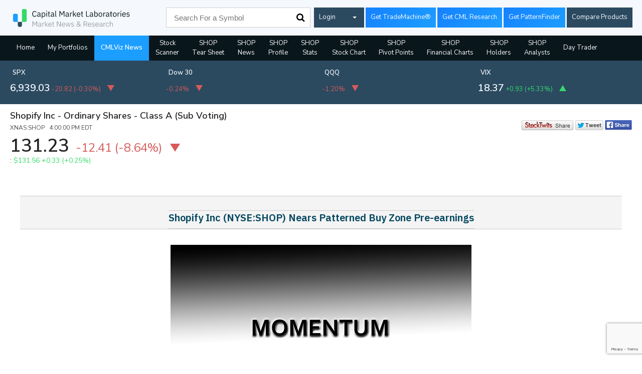

--- FILE ---
content_type: text/html; charset=utf-8
request_url: https://www.google.com/recaptcha/api2/anchor?ar=1&k=6Lc4adAUAAAAAFQie6IuFyjenbrfWRdEiH6H56NQ&co=aHR0cHM6Ly93d3cuY21sdml6LmNvbTo0NDM.&hl=en&v=N67nZn4AqZkNcbeMu4prBgzg&size=invisible&anchor-ms=20000&execute-ms=30000&cb=11fw3ceux0n7
body_size: 48580
content:
<!DOCTYPE HTML><html dir="ltr" lang="en"><head><meta http-equiv="Content-Type" content="text/html; charset=UTF-8">
<meta http-equiv="X-UA-Compatible" content="IE=edge">
<title>reCAPTCHA</title>
<style type="text/css">
/* cyrillic-ext */
@font-face {
  font-family: 'Roboto';
  font-style: normal;
  font-weight: 400;
  font-stretch: 100%;
  src: url(//fonts.gstatic.com/s/roboto/v48/KFO7CnqEu92Fr1ME7kSn66aGLdTylUAMa3GUBHMdazTgWw.woff2) format('woff2');
  unicode-range: U+0460-052F, U+1C80-1C8A, U+20B4, U+2DE0-2DFF, U+A640-A69F, U+FE2E-FE2F;
}
/* cyrillic */
@font-face {
  font-family: 'Roboto';
  font-style: normal;
  font-weight: 400;
  font-stretch: 100%;
  src: url(//fonts.gstatic.com/s/roboto/v48/KFO7CnqEu92Fr1ME7kSn66aGLdTylUAMa3iUBHMdazTgWw.woff2) format('woff2');
  unicode-range: U+0301, U+0400-045F, U+0490-0491, U+04B0-04B1, U+2116;
}
/* greek-ext */
@font-face {
  font-family: 'Roboto';
  font-style: normal;
  font-weight: 400;
  font-stretch: 100%;
  src: url(//fonts.gstatic.com/s/roboto/v48/KFO7CnqEu92Fr1ME7kSn66aGLdTylUAMa3CUBHMdazTgWw.woff2) format('woff2');
  unicode-range: U+1F00-1FFF;
}
/* greek */
@font-face {
  font-family: 'Roboto';
  font-style: normal;
  font-weight: 400;
  font-stretch: 100%;
  src: url(//fonts.gstatic.com/s/roboto/v48/KFO7CnqEu92Fr1ME7kSn66aGLdTylUAMa3-UBHMdazTgWw.woff2) format('woff2');
  unicode-range: U+0370-0377, U+037A-037F, U+0384-038A, U+038C, U+038E-03A1, U+03A3-03FF;
}
/* math */
@font-face {
  font-family: 'Roboto';
  font-style: normal;
  font-weight: 400;
  font-stretch: 100%;
  src: url(//fonts.gstatic.com/s/roboto/v48/KFO7CnqEu92Fr1ME7kSn66aGLdTylUAMawCUBHMdazTgWw.woff2) format('woff2');
  unicode-range: U+0302-0303, U+0305, U+0307-0308, U+0310, U+0312, U+0315, U+031A, U+0326-0327, U+032C, U+032F-0330, U+0332-0333, U+0338, U+033A, U+0346, U+034D, U+0391-03A1, U+03A3-03A9, U+03B1-03C9, U+03D1, U+03D5-03D6, U+03F0-03F1, U+03F4-03F5, U+2016-2017, U+2034-2038, U+203C, U+2040, U+2043, U+2047, U+2050, U+2057, U+205F, U+2070-2071, U+2074-208E, U+2090-209C, U+20D0-20DC, U+20E1, U+20E5-20EF, U+2100-2112, U+2114-2115, U+2117-2121, U+2123-214F, U+2190, U+2192, U+2194-21AE, U+21B0-21E5, U+21F1-21F2, U+21F4-2211, U+2213-2214, U+2216-22FF, U+2308-230B, U+2310, U+2319, U+231C-2321, U+2336-237A, U+237C, U+2395, U+239B-23B7, U+23D0, U+23DC-23E1, U+2474-2475, U+25AF, U+25B3, U+25B7, U+25BD, U+25C1, U+25CA, U+25CC, U+25FB, U+266D-266F, U+27C0-27FF, U+2900-2AFF, U+2B0E-2B11, U+2B30-2B4C, U+2BFE, U+3030, U+FF5B, U+FF5D, U+1D400-1D7FF, U+1EE00-1EEFF;
}
/* symbols */
@font-face {
  font-family: 'Roboto';
  font-style: normal;
  font-weight: 400;
  font-stretch: 100%;
  src: url(//fonts.gstatic.com/s/roboto/v48/KFO7CnqEu92Fr1ME7kSn66aGLdTylUAMaxKUBHMdazTgWw.woff2) format('woff2');
  unicode-range: U+0001-000C, U+000E-001F, U+007F-009F, U+20DD-20E0, U+20E2-20E4, U+2150-218F, U+2190, U+2192, U+2194-2199, U+21AF, U+21E6-21F0, U+21F3, U+2218-2219, U+2299, U+22C4-22C6, U+2300-243F, U+2440-244A, U+2460-24FF, U+25A0-27BF, U+2800-28FF, U+2921-2922, U+2981, U+29BF, U+29EB, U+2B00-2BFF, U+4DC0-4DFF, U+FFF9-FFFB, U+10140-1018E, U+10190-1019C, U+101A0, U+101D0-101FD, U+102E0-102FB, U+10E60-10E7E, U+1D2C0-1D2D3, U+1D2E0-1D37F, U+1F000-1F0FF, U+1F100-1F1AD, U+1F1E6-1F1FF, U+1F30D-1F30F, U+1F315, U+1F31C, U+1F31E, U+1F320-1F32C, U+1F336, U+1F378, U+1F37D, U+1F382, U+1F393-1F39F, U+1F3A7-1F3A8, U+1F3AC-1F3AF, U+1F3C2, U+1F3C4-1F3C6, U+1F3CA-1F3CE, U+1F3D4-1F3E0, U+1F3ED, U+1F3F1-1F3F3, U+1F3F5-1F3F7, U+1F408, U+1F415, U+1F41F, U+1F426, U+1F43F, U+1F441-1F442, U+1F444, U+1F446-1F449, U+1F44C-1F44E, U+1F453, U+1F46A, U+1F47D, U+1F4A3, U+1F4B0, U+1F4B3, U+1F4B9, U+1F4BB, U+1F4BF, U+1F4C8-1F4CB, U+1F4D6, U+1F4DA, U+1F4DF, U+1F4E3-1F4E6, U+1F4EA-1F4ED, U+1F4F7, U+1F4F9-1F4FB, U+1F4FD-1F4FE, U+1F503, U+1F507-1F50B, U+1F50D, U+1F512-1F513, U+1F53E-1F54A, U+1F54F-1F5FA, U+1F610, U+1F650-1F67F, U+1F687, U+1F68D, U+1F691, U+1F694, U+1F698, U+1F6AD, U+1F6B2, U+1F6B9-1F6BA, U+1F6BC, U+1F6C6-1F6CF, U+1F6D3-1F6D7, U+1F6E0-1F6EA, U+1F6F0-1F6F3, U+1F6F7-1F6FC, U+1F700-1F7FF, U+1F800-1F80B, U+1F810-1F847, U+1F850-1F859, U+1F860-1F887, U+1F890-1F8AD, U+1F8B0-1F8BB, U+1F8C0-1F8C1, U+1F900-1F90B, U+1F93B, U+1F946, U+1F984, U+1F996, U+1F9E9, U+1FA00-1FA6F, U+1FA70-1FA7C, U+1FA80-1FA89, U+1FA8F-1FAC6, U+1FACE-1FADC, U+1FADF-1FAE9, U+1FAF0-1FAF8, U+1FB00-1FBFF;
}
/* vietnamese */
@font-face {
  font-family: 'Roboto';
  font-style: normal;
  font-weight: 400;
  font-stretch: 100%;
  src: url(//fonts.gstatic.com/s/roboto/v48/KFO7CnqEu92Fr1ME7kSn66aGLdTylUAMa3OUBHMdazTgWw.woff2) format('woff2');
  unicode-range: U+0102-0103, U+0110-0111, U+0128-0129, U+0168-0169, U+01A0-01A1, U+01AF-01B0, U+0300-0301, U+0303-0304, U+0308-0309, U+0323, U+0329, U+1EA0-1EF9, U+20AB;
}
/* latin-ext */
@font-face {
  font-family: 'Roboto';
  font-style: normal;
  font-weight: 400;
  font-stretch: 100%;
  src: url(//fonts.gstatic.com/s/roboto/v48/KFO7CnqEu92Fr1ME7kSn66aGLdTylUAMa3KUBHMdazTgWw.woff2) format('woff2');
  unicode-range: U+0100-02BA, U+02BD-02C5, U+02C7-02CC, U+02CE-02D7, U+02DD-02FF, U+0304, U+0308, U+0329, U+1D00-1DBF, U+1E00-1E9F, U+1EF2-1EFF, U+2020, U+20A0-20AB, U+20AD-20C0, U+2113, U+2C60-2C7F, U+A720-A7FF;
}
/* latin */
@font-face {
  font-family: 'Roboto';
  font-style: normal;
  font-weight: 400;
  font-stretch: 100%;
  src: url(//fonts.gstatic.com/s/roboto/v48/KFO7CnqEu92Fr1ME7kSn66aGLdTylUAMa3yUBHMdazQ.woff2) format('woff2');
  unicode-range: U+0000-00FF, U+0131, U+0152-0153, U+02BB-02BC, U+02C6, U+02DA, U+02DC, U+0304, U+0308, U+0329, U+2000-206F, U+20AC, U+2122, U+2191, U+2193, U+2212, U+2215, U+FEFF, U+FFFD;
}
/* cyrillic-ext */
@font-face {
  font-family: 'Roboto';
  font-style: normal;
  font-weight: 500;
  font-stretch: 100%;
  src: url(//fonts.gstatic.com/s/roboto/v48/KFO7CnqEu92Fr1ME7kSn66aGLdTylUAMa3GUBHMdazTgWw.woff2) format('woff2');
  unicode-range: U+0460-052F, U+1C80-1C8A, U+20B4, U+2DE0-2DFF, U+A640-A69F, U+FE2E-FE2F;
}
/* cyrillic */
@font-face {
  font-family: 'Roboto';
  font-style: normal;
  font-weight: 500;
  font-stretch: 100%;
  src: url(//fonts.gstatic.com/s/roboto/v48/KFO7CnqEu92Fr1ME7kSn66aGLdTylUAMa3iUBHMdazTgWw.woff2) format('woff2');
  unicode-range: U+0301, U+0400-045F, U+0490-0491, U+04B0-04B1, U+2116;
}
/* greek-ext */
@font-face {
  font-family: 'Roboto';
  font-style: normal;
  font-weight: 500;
  font-stretch: 100%;
  src: url(//fonts.gstatic.com/s/roboto/v48/KFO7CnqEu92Fr1ME7kSn66aGLdTylUAMa3CUBHMdazTgWw.woff2) format('woff2');
  unicode-range: U+1F00-1FFF;
}
/* greek */
@font-face {
  font-family: 'Roboto';
  font-style: normal;
  font-weight: 500;
  font-stretch: 100%;
  src: url(//fonts.gstatic.com/s/roboto/v48/KFO7CnqEu92Fr1ME7kSn66aGLdTylUAMa3-UBHMdazTgWw.woff2) format('woff2');
  unicode-range: U+0370-0377, U+037A-037F, U+0384-038A, U+038C, U+038E-03A1, U+03A3-03FF;
}
/* math */
@font-face {
  font-family: 'Roboto';
  font-style: normal;
  font-weight: 500;
  font-stretch: 100%;
  src: url(//fonts.gstatic.com/s/roboto/v48/KFO7CnqEu92Fr1ME7kSn66aGLdTylUAMawCUBHMdazTgWw.woff2) format('woff2');
  unicode-range: U+0302-0303, U+0305, U+0307-0308, U+0310, U+0312, U+0315, U+031A, U+0326-0327, U+032C, U+032F-0330, U+0332-0333, U+0338, U+033A, U+0346, U+034D, U+0391-03A1, U+03A3-03A9, U+03B1-03C9, U+03D1, U+03D5-03D6, U+03F0-03F1, U+03F4-03F5, U+2016-2017, U+2034-2038, U+203C, U+2040, U+2043, U+2047, U+2050, U+2057, U+205F, U+2070-2071, U+2074-208E, U+2090-209C, U+20D0-20DC, U+20E1, U+20E5-20EF, U+2100-2112, U+2114-2115, U+2117-2121, U+2123-214F, U+2190, U+2192, U+2194-21AE, U+21B0-21E5, U+21F1-21F2, U+21F4-2211, U+2213-2214, U+2216-22FF, U+2308-230B, U+2310, U+2319, U+231C-2321, U+2336-237A, U+237C, U+2395, U+239B-23B7, U+23D0, U+23DC-23E1, U+2474-2475, U+25AF, U+25B3, U+25B7, U+25BD, U+25C1, U+25CA, U+25CC, U+25FB, U+266D-266F, U+27C0-27FF, U+2900-2AFF, U+2B0E-2B11, U+2B30-2B4C, U+2BFE, U+3030, U+FF5B, U+FF5D, U+1D400-1D7FF, U+1EE00-1EEFF;
}
/* symbols */
@font-face {
  font-family: 'Roboto';
  font-style: normal;
  font-weight: 500;
  font-stretch: 100%;
  src: url(//fonts.gstatic.com/s/roboto/v48/KFO7CnqEu92Fr1ME7kSn66aGLdTylUAMaxKUBHMdazTgWw.woff2) format('woff2');
  unicode-range: U+0001-000C, U+000E-001F, U+007F-009F, U+20DD-20E0, U+20E2-20E4, U+2150-218F, U+2190, U+2192, U+2194-2199, U+21AF, U+21E6-21F0, U+21F3, U+2218-2219, U+2299, U+22C4-22C6, U+2300-243F, U+2440-244A, U+2460-24FF, U+25A0-27BF, U+2800-28FF, U+2921-2922, U+2981, U+29BF, U+29EB, U+2B00-2BFF, U+4DC0-4DFF, U+FFF9-FFFB, U+10140-1018E, U+10190-1019C, U+101A0, U+101D0-101FD, U+102E0-102FB, U+10E60-10E7E, U+1D2C0-1D2D3, U+1D2E0-1D37F, U+1F000-1F0FF, U+1F100-1F1AD, U+1F1E6-1F1FF, U+1F30D-1F30F, U+1F315, U+1F31C, U+1F31E, U+1F320-1F32C, U+1F336, U+1F378, U+1F37D, U+1F382, U+1F393-1F39F, U+1F3A7-1F3A8, U+1F3AC-1F3AF, U+1F3C2, U+1F3C4-1F3C6, U+1F3CA-1F3CE, U+1F3D4-1F3E0, U+1F3ED, U+1F3F1-1F3F3, U+1F3F5-1F3F7, U+1F408, U+1F415, U+1F41F, U+1F426, U+1F43F, U+1F441-1F442, U+1F444, U+1F446-1F449, U+1F44C-1F44E, U+1F453, U+1F46A, U+1F47D, U+1F4A3, U+1F4B0, U+1F4B3, U+1F4B9, U+1F4BB, U+1F4BF, U+1F4C8-1F4CB, U+1F4D6, U+1F4DA, U+1F4DF, U+1F4E3-1F4E6, U+1F4EA-1F4ED, U+1F4F7, U+1F4F9-1F4FB, U+1F4FD-1F4FE, U+1F503, U+1F507-1F50B, U+1F50D, U+1F512-1F513, U+1F53E-1F54A, U+1F54F-1F5FA, U+1F610, U+1F650-1F67F, U+1F687, U+1F68D, U+1F691, U+1F694, U+1F698, U+1F6AD, U+1F6B2, U+1F6B9-1F6BA, U+1F6BC, U+1F6C6-1F6CF, U+1F6D3-1F6D7, U+1F6E0-1F6EA, U+1F6F0-1F6F3, U+1F6F7-1F6FC, U+1F700-1F7FF, U+1F800-1F80B, U+1F810-1F847, U+1F850-1F859, U+1F860-1F887, U+1F890-1F8AD, U+1F8B0-1F8BB, U+1F8C0-1F8C1, U+1F900-1F90B, U+1F93B, U+1F946, U+1F984, U+1F996, U+1F9E9, U+1FA00-1FA6F, U+1FA70-1FA7C, U+1FA80-1FA89, U+1FA8F-1FAC6, U+1FACE-1FADC, U+1FADF-1FAE9, U+1FAF0-1FAF8, U+1FB00-1FBFF;
}
/* vietnamese */
@font-face {
  font-family: 'Roboto';
  font-style: normal;
  font-weight: 500;
  font-stretch: 100%;
  src: url(//fonts.gstatic.com/s/roboto/v48/KFO7CnqEu92Fr1ME7kSn66aGLdTylUAMa3OUBHMdazTgWw.woff2) format('woff2');
  unicode-range: U+0102-0103, U+0110-0111, U+0128-0129, U+0168-0169, U+01A0-01A1, U+01AF-01B0, U+0300-0301, U+0303-0304, U+0308-0309, U+0323, U+0329, U+1EA0-1EF9, U+20AB;
}
/* latin-ext */
@font-face {
  font-family: 'Roboto';
  font-style: normal;
  font-weight: 500;
  font-stretch: 100%;
  src: url(//fonts.gstatic.com/s/roboto/v48/KFO7CnqEu92Fr1ME7kSn66aGLdTylUAMa3KUBHMdazTgWw.woff2) format('woff2');
  unicode-range: U+0100-02BA, U+02BD-02C5, U+02C7-02CC, U+02CE-02D7, U+02DD-02FF, U+0304, U+0308, U+0329, U+1D00-1DBF, U+1E00-1E9F, U+1EF2-1EFF, U+2020, U+20A0-20AB, U+20AD-20C0, U+2113, U+2C60-2C7F, U+A720-A7FF;
}
/* latin */
@font-face {
  font-family: 'Roboto';
  font-style: normal;
  font-weight: 500;
  font-stretch: 100%;
  src: url(//fonts.gstatic.com/s/roboto/v48/KFO7CnqEu92Fr1ME7kSn66aGLdTylUAMa3yUBHMdazQ.woff2) format('woff2');
  unicode-range: U+0000-00FF, U+0131, U+0152-0153, U+02BB-02BC, U+02C6, U+02DA, U+02DC, U+0304, U+0308, U+0329, U+2000-206F, U+20AC, U+2122, U+2191, U+2193, U+2212, U+2215, U+FEFF, U+FFFD;
}
/* cyrillic-ext */
@font-face {
  font-family: 'Roboto';
  font-style: normal;
  font-weight: 900;
  font-stretch: 100%;
  src: url(//fonts.gstatic.com/s/roboto/v48/KFO7CnqEu92Fr1ME7kSn66aGLdTylUAMa3GUBHMdazTgWw.woff2) format('woff2');
  unicode-range: U+0460-052F, U+1C80-1C8A, U+20B4, U+2DE0-2DFF, U+A640-A69F, U+FE2E-FE2F;
}
/* cyrillic */
@font-face {
  font-family: 'Roboto';
  font-style: normal;
  font-weight: 900;
  font-stretch: 100%;
  src: url(//fonts.gstatic.com/s/roboto/v48/KFO7CnqEu92Fr1ME7kSn66aGLdTylUAMa3iUBHMdazTgWw.woff2) format('woff2');
  unicode-range: U+0301, U+0400-045F, U+0490-0491, U+04B0-04B1, U+2116;
}
/* greek-ext */
@font-face {
  font-family: 'Roboto';
  font-style: normal;
  font-weight: 900;
  font-stretch: 100%;
  src: url(//fonts.gstatic.com/s/roboto/v48/KFO7CnqEu92Fr1ME7kSn66aGLdTylUAMa3CUBHMdazTgWw.woff2) format('woff2');
  unicode-range: U+1F00-1FFF;
}
/* greek */
@font-face {
  font-family: 'Roboto';
  font-style: normal;
  font-weight: 900;
  font-stretch: 100%;
  src: url(//fonts.gstatic.com/s/roboto/v48/KFO7CnqEu92Fr1ME7kSn66aGLdTylUAMa3-UBHMdazTgWw.woff2) format('woff2');
  unicode-range: U+0370-0377, U+037A-037F, U+0384-038A, U+038C, U+038E-03A1, U+03A3-03FF;
}
/* math */
@font-face {
  font-family: 'Roboto';
  font-style: normal;
  font-weight: 900;
  font-stretch: 100%;
  src: url(//fonts.gstatic.com/s/roboto/v48/KFO7CnqEu92Fr1ME7kSn66aGLdTylUAMawCUBHMdazTgWw.woff2) format('woff2');
  unicode-range: U+0302-0303, U+0305, U+0307-0308, U+0310, U+0312, U+0315, U+031A, U+0326-0327, U+032C, U+032F-0330, U+0332-0333, U+0338, U+033A, U+0346, U+034D, U+0391-03A1, U+03A3-03A9, U+03B1-03C9, U+03D1, U+03D5-03D6, U+03F0-03F1, U+03F4-03F5, U+2016-2017, U+2034-2038, U+203C, U+2040, U+2043, U+2047, U+2050, U+2057, U+205F, U+2070-2071, U+2074-208E, U+2090-209C, U+20D0-20DC, U+20E1, U+20E5-20EF, U+2100-2112, U+2114-2115, U+2117-2121, U+2123-214F, U+2190, U+2192, U+2194-21AE, U+21B0-21E5, U+21F1-21F2, U+21F4-2211, U+2213-2214, U+2216-22FF, U+2308-230B, U+2310, U+2319, U+231C-2321, U+2336-237A, U+237C, U+2395, U+239B-23B7, U+23D0, U+23DC-23E1, U+2474-2475, U+25AF, U+25B3, U+25B7, U+25BD, U+25C1, U+25CA, U+25CC, U+25FB, U+266D-266F, U+27C0-27FF, U+2900-2AFF, U+2B0E-2B11, U+2B30-2B4C, U+2BFE, U+3030, U+FF5B, U+FF5D, U+1D400-1D7FF, U+1EE00-1EEFF;
}
/* symbols */
@font-face {
  font-family: 'Roboto';
  font-style: normal;
  font-weight: 900;
  font-stretch: 100%;
  src: url(//fonts.gstatic.com/s/roboto/v48/KFO7CnqEu92Fr1ME7kSn66aGLdTylUAMaxKUBHMdazTgWw.woff2) format('woff2');
  unicode-range: U+0001-000C, U+000E-001F, U+007F-009F, U+20DD-20E0, U+20E2-20E4, U+2150-218F, U+2190, U+2192, U+2194-2199, U+21AF, U+21E6-21F0, U+21F3, U+2218-2219, U+2299, U+22C4-22C6, U+2300-243F, U+2440-244A, U+2460-24FF, U+25A0-27BF, U+2800-28FF, U+2921-2922, U+2981, U+29BF, U+29EB, U+2B00-2BFF, U+4DC0-4DFF, U+FFF9-FFFB, U+10140-1018E, U+10190-1019C, U+101A0, U+101D0-101FD, U+102E0-102FB, U+10E60-10E7E, U+1D2C0-1D2D3, U+1D2E0-1D37F, U+1F000-1F0FF, U+1F100-1F1AD, U+1F1E6-1F1FF, U+1F30D-1F30F, U+1F315, U+1F31C, U+1F31E, U+1F320-1F32C, U+1F336, U+1F378, U+1F37D, U+1F382, U+1F393-1F39F, U+1F3A7-1F3A8, U+1F3AC-1F3AF, U+1F3C2, U+1F3C4-1F3C6, U+1F3CA-1F3CE, U+1F3D4-1F3E0, U+1F3ED, U+1F3F1-1F3F3, U+1F3F5-1F3F7, U+1F408, U+1F415, U+1F41F, U+1F426, U+1F43F, U+1F441-1F442, U+1F444, U+1F446-1F449, U+1F44C-1F44E, U+1F453, U+1F46A, U+1F47D, U+1F4A3, U+1F4B0, U+1F4B3, U+1F4B9, U+1F4BB, U+1F4BF, U+1F4C8-1F4CB, U+1F4D6, U+1F4DA, U+1F4DF, U+1F4E3-1F4E6, U+1F4EA-1F4ED, U+1F4F7, U+1F4F9-1F4FB, U+1F4FD-1F4FE, U+1F503, U+1F507-1F50B, U+1F50D, U+1F512-1F513, U+1F53E-1F54A, U+1F54F-1F5FA, U+1F610, U+1F650-1F67F, U+1F687, U+1F68D, U+1F691, U+1F694, U+1F698, U+1F6AD, U+1F6B2, U+1F6B9-1F6BA, U+1F6BC, U+1F6C6-1F6CF, U+1F6D3-1F6D7, U+1F6E0-1F6EA, U+1F6F0-1F6F3, U+1F6F7-1F6FC, U+1F700-1F7FF, U+1F800-1F80B, U+1F810-1F847, U+1F850-1F859, U+1F860-1F887, U+1F890-1F8AD, U+1F8B0-1F8BB, U+1F8C0-1F8C1, U+1F900-1F90B, U+1F93B, U+1F946, U+1F984, U+1F996, U+1F9E9, U+1FA00-1FA6F, U+1FA70-1FA7C, U+1FA80-1FA89, U+1FA8F-1FAC6, U+1FACE-1FADC, U+1FADF-1FAE9, U+1FAF0-1FAF8, U+1FB00-1FBFF;
}
/* vietnamese */
@font-face {
  font-family: 'Roboto';
  font-style: normal;
  font-weight: 900;
  font-stretch: 100%;
  src: url(//fonts.gstatic.com/s/roboto/v48/KFO7CnqEu92Fr1ME7kSn66aGLdTylUAMa3OUBHMdazTgWw.woff2) format('woff2');
  unicode-range: U+0102-0103, U+0110-0111, U+0128-0129, U+0168-0169, U+01A0-01A1, U+01AF-01B0, U+0300-0301, U+0303-0304, U+0308-0309, U+0323, U+0329, U+1EA0-1EF9, U+20AB;
}
/* latin-ext */
@font-face {
  font-family: 'Roboto';
  font-style: normal;
  font-weight: 900;
  font-stretch: 100%;
  src: url(//fonts.gstatic.com/s/roboto/v48/KFO7CnqEu92Fr1ME7kSn66aGLdTylUAMa3KUBHMdazTgWw.woff2) format('woff2');
  unicode-range: U+0100-02BA, U+02BD-02C5, U+02C7-02CC, U+02CE-02D7, U+02DD-02FF, U+0304, U+0308, U+0329, U+1D00-1DBF, U+1E00-1E9F, U+1EF2-1EFF, U+2020, U+20A0-20AB, U+20AD-20C0, U+2113, U+2C60-2C7F, U+A720-A7FF;
}
/* latin */
@font-face {
  font-family: 'Roboto';
  font-style: normal;
  font-weight: 900;
  font-stretch: 100%;
  src: url(//fonts.gstatic.com/s/roboto/v48/KFO7CnqEu92Fr1ME7kSn66aGLdTylUAMa3yUBHMdazQ.woff2) format('woff2');
  unicode-range: U+0000-00FF, U+0131, U+0152-0153, U+02BB-02BC, U+02C6, U+02DA, U+02DC, U+0304, U+0308, U+0329, U+2000-206F, U+20AC, U+2122, U+2191, U+2193, U+2212, U+2215, U+FEFF, U+FFFD;
}

</style>
<link rel="stylesheet" type="text/css" href="https://www.gstatic.com/recaptcha/releases/N67nZn4AqZkNcbeMu4prBgzg/styles__ltr.css">
<script nonce="jXxxDYCOCDepKz94grm3Zw" type="text/javascript">window['__recaptcha_api'] = 'https://www.google.com/recaptcha/api2/';</script>
<script type="text/javascript" src="https://www.gstatic.com/recaptcha/releases/N67nZn4AqZkNcbeMu4prBgzg/recaptcha__en.js" nonce="jXxxDYCOCDepKz94grm3Zw">
      
    </script></head>
<body><div id="rc-anchor-alert" class="rc-anchor-alert"></div>
<input type="hidden" id="recaptcha-token" value="[base64]">
<script type="text/javascript" nonce="jXxxDYCOCDepKz94grm3Zw">
      recaptcha.anchor.Main.init("[\x22ainput\x22,[\x22bgdata\x22,\x22\x22,\[base64]/[base64]/[base64]/MjU1OlQ/NToyKSlyZXR1cm4gZmFsc2U7cmV0dXJuISgoYSg0MyxXLChZPWUoKFcuQkI9ZCxUKT83MDo0MyxXKSxXLk4pKSxXKS5sLnB1c2goW0RhLFksVD9kKzE6ZCxXLlgsVy5qXSksVy5MPW5sLDApfSxubD1GLnJlcXVlc3RJZGxlQ2FsbGJhY2s/[base64]/[base64]/[base64]/[base64]/WVtTKytdPVc6KFc8MjA0OD9ZW1MrK109Vz4+NnwxOTI6KChXJjY0NTEyKT09NTUyOTYmJmQrMTxULmxlbmd0aCYmKFQuY2hhckNvZGVBdChkKzEpJjY0NTEyKT09NTYzMjA/[base64]/[base64]/[base64]/[base64]/bmV3IGdbWl0oTFswXSk6RD09Mj9uZXcgZ1taXShMWzBdLExbMV0pOkQ9PTM/bmV3IGdbWl0oTFswXSxMWzFdLExbMl0pOkQ9PTQ/[base64]/[base64]\x22,\[base64]\\u003d\\u003d\x22,\x22w7k4w6UpfcOAD3rDinTCisOCwoFqf8KscVMUw5HCk8Oew4VNw4PDucK4WcOROAtfwrBtP31swqptwrTCoy/DjyPCoMKMwrnDssKpZizDjMK8eH9Ew6zCtCYDwqo/XiN6w6LDgMOHw5PDqcKncsKtwqDCmcO3fsOPTcOgIsOBwqosccOPLMKfBcOgA2/CvlzCkWbCh8O8IxfChMKFZV/DvcORCsKDdsKKBMO0wqTDkivDqMOMwqMKHMKvTsOBF3wMZsOow5TCtsKgw7AWwqnDqTfCksOtICfDvcK6Z1NAwrLDmcKIwp8wwoTCkj3CgsOOw699wpvCrcKsPsKjw48xXlAVBXzDgMK1FcKpworCoHjDp8Kwwr/Cs8KHwqbDlSUsCiDCnADCrG0IJBpfwqIcVsKDGW5uw4PCqDDDgEvCi8KxFsKuwrIxX8OBwoPCsnbDuyQlw6bCucKxc0kVwpzCn29yd8KmMmjDj8OfF8OQwoslwrMUwoo/[base64]/[base64]/DljFje01EwqLDpUgjeEJSV8OVwpPDocKZwqjDnXpjGCvCtMKMKsKgC8OZw5vChAMIw7U/ZEPDjWIuwpPCiAMYw77DnRPCs8O9XMKnw4gNw5JZwokCwoJcwrdZw7LCvxoBAsO2XsOwCATConXCgh0JSjQrwr8hw4Eww45ow6xlw6LCt8KRdMKTwr7CvR14w7g6wqvCpD0kwqpBwq/[base64]/Ci8O/BTcqEsOASjfCjsOLYsK0wojCpSpwwo/Chkt4E8ORCsOVd0cBwpnDvQt2w6ooGCYCMU4qBcKPRHwRw54ow5rCgicTby/CnRjCh8KbY0NSwp9HwpxKB8ObMWJXw7fDrsKww7gaw67DklHDjsOPODo5X2k9w7wFcMKBwr/DrAsxw5XCpDJOfATDr8Oww4LCvMOdwq08wpbDqAd/wp3CuMOpNsK6wo44w4PDiAvDosKVCDVfRcKDwocSFXY9w7QRGGEfHsOrGMOWw5zDgcOJKBExFyotKMKyw5xZwohGGDLDlSAlw57Dq0Avw6IFw4DCpV48V3rCmcKOw5pybMKrwpTDjSvDucKmwp3Cv8OOXsOAwrLCt2AIw6FhZsK/wrnDp8OdESIEw6/DkCTCgcORKAPDmcOYwqnDjcOZw7PDggfCmsKBw4TCgGQ9P0pIaSN3BMKDZUpaRQhxDCzChDDDnGZSw4jDnSEZIcOaw7QMwqPCjznDhAnCt8KFwow4dmsiF8OmQgnDncKOJA/CgMOCwopuw60PXsO6w4V9bsO/cTN4QsOPwr7DkwB/w6nCpwjDv2HCn0LDhMO/[base64]/Dh8KIHsOOwq3CkVB1w4jCuX09wqx+w4gUw70Ib8OPH8OEwok5T8OpwrwYZRlawo45Pn1nw44fP8OQwr/DoQDDs8KjwpHCgx7CmQ7CpcO+c8OldsKIwq8awpQnOsKkwrJUYMKYwr8Mw4PDgALDkU9fVTHDmQkCAMKswpzDmsOPTG/ClHRUw4ojw6w/wrbCgTUjdkvDkcOmwqA6wqTDnsKBw5dFTXhcwqLDksOFwq7Dm8KWwowQQMKkw7fDv8KBXMOTEcOsMwRPKcOMw6bCnicrwp/DhHQYw6F9wp3DgxdAScKHLMKpbcOiTMOuw7EuIsO3AhzDkcOvO8K9w4hbXW/DlsKxw5/Dh3rDqUgHKVdUEyomwp7DoETDsRnDtcOmKU/DiALDnUvCrT/CrcK2wpMjw4ErcmUgwovCp1B0w6rDksOCwo7DuVAww6bDmXovGHpow65mZcKgwrDDqknDvUDDkMONw5Yfw4REWsOgw7/CkAwzwqZ3C14Uwr1KAzYQYm1Ww4BEfMKQLMKHLzElecKjUBzCmVXCrnDDsMKfwqvCg8KhwoUkwrQub8O5f8KiGgwNwoZRwoNjKR7DsMOLBF5hwrzDk2fClXPCjB7CqTjDlsKawpxUwqpAwqFZbBvCimzDrB/DgcOjSQsYJMO0fm00FBzDpD8UTiXCmGIcBcK0wpxOHDo1EQDDuMKxQW1CwpPCthPDoMK1wq8YJkLCksOeG1PDkwA0bMKfZGI8w6zDhknDg8Ovw4dEw5lOAcONL23CrsKPwoR1WVrDvMKOZiXDocK+e8ORwrTCrhQtwo/Ch0tBw6hxJMOTBRPCuV7DnUjCt8KiFcKPwpZib8KYEcO5XsKFMcK4TQfCtyN6R8K5acKmSy0VwoLDscOTwpoNGMO/[base64]/CokzDl8KQZ8KLWVc1FcKVw704woTCmQA0Cnw7Dy58wqzDrX4Qw6AZwotvF13DkMO1wofCowgAb8K3EMKiwpg9PnhYw64WHMKaWsKyYkVAPi/DkMKMwqbCksKbYsO0w7HCig0iwrvDg8K5SMKDwohgwobDhxM1wrLCssO3bsKgQcKPwpTCjsOcAMO0wo0ew63Dh8KiMi0IwoXDhlJsw7gDOkhhw6vDkSvDrRnDu8O/Z1nCg8OiRxhwUwRxwo0EdTYudsOFW0xpGWsACU45C8OfDsKsF8KgCMOpwrg1A8ObO8OMc0LDvMKBIBbCvxPDnMOQM8OPQGVYb8KYagLCoMOaeMK/w7pWYMO/RG7CrHAZWMKBwrzDkm3Dn8KuLgQBIz3CiS9dw7kbeMOww4rDtitQwrQKwrfDiETCs0bClFrDg8Kuwrh6OcKONcK7w6tQwp3DpjLDrMK0w7XDv8OEFMK5asOCGx5vwrjDpCvCqEzDvmZfwp5Bw77CqsKSw6lcM8OKb8O7wrnDiMKQVMKXwqPCqmPCo37CsR/CiBN4w59/JMKTw79LF1wlwoLDr0RPZz/DnQTCqsO3SWVZw4rCph/CiS8Vw5N0w5TCtsO+wpA+d8KZCcK3ZcOzw6MDwqnCtx01OMKGA8Kgw7PCtsO3wo/CosKeTsKpw4DCrcOpw43CpMKfw6ADwpVQZiMqE8KEw4XDo8OZKldWMEwaw54BIiPCvcO3EsOCw7rCpMOxw6LDmsOOEMORJyDDu8KPSMOjFXjDscODwq9RwqzDtMORw4bDgDzCi1/[base64]/CnBs0GQ9lESpNwr7CncOwwq7Cq8K3w5bCi0HCszcaYhtTJ8KSPEnDni0cwrPCnMKJNsKewqdVEcOLwofCicKZwpYHw5DDpMKpw43Du8K/[base64]/WHhWw7/[base64]/Cl8OcLsOhwrJrS8KlcjNrw6d4w6DCocKfBzR4wqATw5PCt09qw5oLLWlef8KsDi7DhcOBwqDCtT/CtwMfclkqB8KJUMOAwrPDjzZ4SQDCrsKhPMKyVn5YViB3w4vCu3IhKU49w4bDq8Oiw5lwwqbDo1hARBsqw5bDui4Bwp7DtsOAw5knw64qDkfCqMOOKcO1w609YsKGw4VYYw3Cv8OQc8OJWcOucDXDmTDCoj7DiE3CgsKIPMKGLMOJM3/Duh/DpxHDlMOTwp/[base64]/DscOcw5vDnsO/cBXDs8OMw43DvSnCt8KDX2rCiHY8w4PCvcOFwro3BcOzw4/CjH51w4h7w6fCgsO4asOALjPCjsOJY2XDvWAlwrnCo0cdwopMwpgwFn/[base64]/w6IawpjDjgJgeB7DqXbClgpLEsOyQcKNSMKNFMKwNcKmwogkw5zDngXCkcOXHcO2wobCtVXCrcOjw5ZKUnsVwoMbwp/Chh/CiDnDmCQdUcOME8O8w51GDMKNw5VPZGDDs094wpfDt3TDsktDFybDnsO2TcO3F8O5woYvw7EFO8ORO3gHwqXDvsO3wrDCp8KeEDU9PsOoM8Kww5jDkMKTPMK9N8OTw594H8O9TsO+XcOWJ8O3TsOkwrbClDNAwoRSTcKaWnEnHcKLwoXDjgbCrRBgw7fDkXPCnMK/w7rDhgTCnsOxwq/Dn8KcTcObJAzCocO5LMKrIyFLRzNrcADCmEdDw73CnVrDomjCvsK1CMOyLxAMMWjDucKnw70aLi7CqsOnw7zDqcKFw5g/GcOowq12XMO9FsOMVcKpw6vDi8Ksdm/ChhhND3gcwp0tScOTXSp1csOMwp7Cr8O3wqBhEsKDw57CjgUcwp3DosOFw73CusKMwo14w6zCjA7Dph3Dv8K+wqzCvsK3w4jCh8KKwobDjsOEGD0DAsOSw45ew7F5a1fCkSHCt8OewpLCm8OSPsODwo7Cs8KHPFYnZwoqXsKRF8ObwpzDpU7Cjk5WwpLDlsK8w6DDmn/Dnk/Dj0fCn1TCojsQw4Aww70uw4tgwpjDhRsjw5B2w7vCnMOKCsKww60ObMKBwr7DhUHCr3pYRXxzJ8OMW1TDnsKvw4B5AB/Cq8KgcMOoHD4vwq4GECh6ET1owrN7VDknw5cwwoBqSsOKwo5LZ8O6w6zCnAggFsKlw6bCq8KCVMOxPcKnVG7DpMO/wogWw44EwrpBQ8O7w5dBw4rCosK5KcKnNE/Co8KwwonCmsOBbMOdD8OTw58OwpcQYEITwpXClMKCwq3ClzHCm8ORwqM8wprCrUDCmkVpH8Kbw7bDtAVbcHXCnHtqA8KLFsO5DMKSKAnDoz1/w7LCpcOCSBXCqS4ybcO2P8KYwqQWdnzDo1JBwq7CmGl3wpHDiEwoUsKkFcK8HnzCvMOxwqfDtn3Dk1gBPsOfw5XDssOYCwvCqsKRAMOfw7MAWFLDm1Vyw7LDtVUkw7ppwo16wp3CrsK1woXCsQsWwqLDngkmQsKdDTcaSMKiNA8hw5wuw5Y/dxXDiVnCjcO3w7JEw63DlMOIw4RAw4pqw5xfwpPCm8O9QsOMOAtgEQLCi8KYwpIowq/Di8Oawow4TUJAXkpnw4VNT8KGw5UpbsK9MBJZwovDqcOswoDDhRF1wrsGwoPCtBfDrh9NKsKCw4LDpsKaw7ZfaBjDrgrCj8OGwoFCwodmw5tnwrxhwowlRSbCgx9jJBEGOMK1QlvDmMK0emXDvTAmBkIxw5kWwoDCg2slw60IWx/ChSxjw4nCmSp0w4nDuEjDjQBWP8OPw4bDlGE/[base64]/[base64]/[base64]/wpBqw4jDg1YZJ8OrcRcMZ1fDngzCvx9dwrYiw4DCrcOkfMKfSn12TMOKBMOUwqY7wrteDD7DtXp3N8OBE1DChyrCusOwwr4GEcK7EMOtw5hqwppdwrXDujd+wosCwqNBEMOsJQo8w5XCrMKpNQrDqcKmw4tQwphNwoYDXwDDllbCvE/DmCUnIxpIc8K9L8OPw48MKTvDjcKww7PCjMK7MkvDg2jCpcKzCcOvGVXCosK9w4MRw4VgwqXDgWESwrbCnRvCusKiwrJfQCJiw6gMw63DlMOpXgHDiD/[base64]/CmsKDwoXDicObRMKgwr4lDFV+c8OSw6vCnAkvATzCm8ORfnB6wo7DrDFAwrJbRsK/MMKCUMOcVw0/MMOkwrfCpW4iw7A8LcK6woQ/WHzCs8OEwq3CgcOFf8OFeE7DoxZ3w7kYwp1UHzLCosKrR8OkwoMoJsOGPE7CjcOSwovCiCc/w51qHMK1wo1BKsKeeHNFw45+woDDncOjwq09wqJvwpRQfFbCmMOJwp/ChcOSw50RGMOxwqXDin49w4jDsMOKwrLCh01PI8ORwqQAAGJRJcOlwpzDssKUwrAdQ2hrwpYDw6XDhVzDnjVDIsOdwqnCvFXCo8K/UcKpe8OdwqgRwoM6RGIzwprCgybCq8OGasKNw6Nhw51cSMOXwqN8w6fDjyZGKT0CWzZJw6t/[base64]/[base64]/CosKuKcKNw4LDqMKuwoVLw77Do8OAwpxgNCwXw6rDlMKgTVLDtcOxXcOIwrExVsOSUkhRfjjDn8KzcMKywqDCuMO2YWjCkw3DlXDCjxZoRsOCJ8O3wojDp8OTwoFEwqhsWGYxbcOiw449F8K+CBTCq8KRLVfDlitEeCJadlTCssKiw5cnVH/DisKEdXnCjTHDgcKswoRiN8OQwrPChcKGYMOLRGbDicKKwoQrwoDClsKIw6XDrkPCkH4mw4FPwqICw4zDgcK9wq/DosObbsKNNcOUw5Nkwr/[base64]/Cg1PCvcOlRcOWYSdRMCZfSsOtw7vDtV5QaUHDqMKUwrrDh8KmecKlw4ZdcR3CmcOefQE1wqrClcORw5V7w6Qtwp/Ch8Olf0cde8OlHsO0wpfCksORXcK0w6VwIsOWwq7DnSp/[base64]/wpLDrMKCw6/DuCMOf8KwwoB1E3LDqRAvUsOtWsKrwrcdwrNKw4Qfw6HDjcKqV8Oxb8Kyw5PDhxzDrCAawqPCjcKAOsOoEMORbsOjacOqJMKNRMOBfHVcRMOFHwZlJEIwwq05bMOww7/CgsOIw4bCs3HDnAPDkMOsfsKGYylLwognDDl0GcKqw64KH8OCw6bCs8O9bVYhWsKgwobCs1QswovCtS/[base64]/CocKTGTkzwq4pRiVrwr1TwrNcEsOHwpYUw6jCvMO/wrQAOnvCgm1rMFDDtkTDpcKMw7/[base64]/Cu8OhwrQ4wrV6w60BW8OwwpPDn8KAC3fChsOWw64Xw7rDlW02w6jDtcKSGnYFTA3CrDVuYMO7Vz/Dp8K0w7rDgxzDgcKIw5DCjMKlwp0PXsKzacKdCsOiwqXDp2dvwppewoXCrmY+C8KXacKJemzCvlw6JsK6w7nDnsKuMnAfGXrCgn3CjEDDn2oWPcOTbMObYzTCsX7DiXzDhV3DtsK3V8KDwoLDoMO7wpVZYyXClcONU8OzwrXCmsKZAMKNc3BJSkbDkcOzMcO/WWYsw7wgw6nDsw9pw7jDgMKVw64mw74YCXUdLV9RwoB2w4rCnGMUHsK7wq/[base64]/ClnI7ZxZrw43Dr33CuwlKMgtzw5vDrUpAVjl8M8KCd8KSNwTDk8Kda8Olw6h6X2phwq3CpsOaOMK9XioQOMOiw63CjjPCtlo9wovDhMOXwp7CqsK/w4fCrcKXwp4jw5HCncKAIsK+wo/CpyJWwpMIXFzCmcKSw4jDtcKKNMOBZgzDisO6SwLDnUXDu8OCw687CcKVwp/[base64]/DuWjDog9hbcOwdg7DhcKvK8OrwrBKw77CpxTCl8KDwrc5w7QywrDChEpCZ8KETG0Iwrx/w6M+wprDrxY5bsKTw7twwrPDncOxw6rCsDA5LXjDnMKYwq8Yw67ClwF9QMOGLsKow7dkw6ohTwvDi8OnwoXCpRwYw53CgGBvw6vCiWcnwr7Cg2VPwp1pFm3Cq3zDqcK0wqDCu8KEwpN5w5fDnsKDex/[base64]/CsK0F8O6woTCmMKMcXlmwoU7HC0GHsKNwobCmwDDssOJwrRkesO2LBlmw77DgHLDnAfCtljChcOHwrJPEcK5wr/CmsOsEMKEwr9kwrXCtGrDu8K+bsKXwpUvwqtlVV0bwpPCiMOYbnNPwqNWw67Cg3pbw5YqDSMWw5olw73DrcOPPF8Jb1PDrMKDwqQyb8KGwojCoMOtAsKEasOqAcK3JgTDncK7wovDn8KzKQ0oTFHClFZhwo3CoC7CrcOSGMO1J8OPekZSAsKYwqHDmcO/w7ZSKcOaYcKAIcOmKcKzwrFBwqVUw6nCo2QwwqjDoFVywrXClhFqw5TDjWtdc3txRMOow7EOL8KzJ8OxW8OlOcOhVk0CwokgJDXDg8OpwoLDpEzCl2Iyw5JeYsO5AcKYwojDsW5Jc8OQw4XCvh01w5jDjcOKwodpwo/CpcKADGbChMOsGl9mw7fDisKSw5Afw4gkw7XDk11IwovDu3VAw47ChcOLE8K/wogKcsKewr8Dw7Uxw7LCjcO3wpJAMcK6w5TCnsKvwoFDwr3Cq8OTw4HDl3HCmQwDDhHDnkZNQwZSO8OGX8Opw54mwrdfw7DDlBM3w4cVwp/Dig7Cg8OMwrjDssOfLcOpw6Z2wqFNNgxJMcO7wo4ww5bDpsOxwp7DmHHDlsOTFiYIYMKwBDxHdCA4cx/DkDQPw5bDilgWLcOTCMO/[base64]/JFwddmk9w4M0wppiwr3DusK/OMOcw7jDssOhTDcQORDDiMOJwpQiw5FWw6DDuAfCvcOSwpMhw6PDoj/CjcOiST5YBiDDtsK0enYIw7/DkVHCmMOOw5Y3O2YDw7MxCcKCGcO0w7EzwpkiQ8Kmw5XCncOXGMKxwrleGCbDkENDGcK7ah7CpSETwp7CkEA/[base64]/w5sDLUbCvsOAC8OkW8OSR8OXfMKOwq0NW3bChwXDs8KHNMKyw5jDsBTDlkkKw6LCt8Owwq7DtMO8GhrDmMOaw50tXR3Cj8K7e0lqblnDoMK9dBI4bsKfC8KmTcKmwr/[base64]/DhsOjK8KhXMKlw6XCs8KHwqbCqMK6J8ObwoclwppodMORw6fCrcOtwpjDnMKPw4DCtShtwo3CvHZNEjHDtC7Cu1wQwqXChcOSG8OSwrrDjsOLw5UObErCpjXChMKYwqzCjjIRwps9UMOow7jCusKxw4rCjMKQE8OaBsK0w77DlsOBw6fCvi7CqGs/w5fCuy/CglFkw4PDuj5GwpTDiWUuwprCg0zDjUbDrcKqJsOaFMKda8KXw4Ynwr7ClnTCqsOYwqcRw6Q/Y1QxwrICTV18wrkLwrJmwq8rw7bDjcK0acOYw5HCh8K2JMOfeEV4F8OVCTLDm0LDkBXCu8KWOsOLG8Ocwocxw7PDt2zCpMO6w6bDhcO5XxllwqEbw7zDtsKaw5t6GSx/BsKWdAvDjsOhawvCo8KUEcKODnTDkjEQWcK1w7vDgiXDssOvS0IqwoUEwrkNwrhzBQY6woNLw67DjEdZAMOBRsKUw5tLbk8yAUjChkcmwp7DsHjDgcKWN1TDrcOPHcOHw5PDlsK/JsOcFcOLNH7Cn8KwCy1Dw7QgXcKLHMOBwq/DsAA/LXrDihcYw69zwrIGeVUQGMKdSsKPwoUcw4IXw5dZa8OXwrViw602ZsKQI8Kxwr8Fw7DCpMOMFwpsGxHCkMOzw7jDisOOw6rDiMKdwqRPK23DvsOoIsKQw5/Cni8WTMKrw6oTKFvCqsKhwrHDijzCosK2dzbDgFPCjGZoe8OoFgDDvMO2w5olwoHDpmAUDEI8NsK1wr8cTcKKw5MZV3vCkMO2fUTDqcOAw5Jbw7/DjMKzw5x+TAQNw4nClhtRwpJoc2MXw5vDo8KRw6PDrMKwwqx3w4XDhwo5wr/[base64]/N8KJbcOYw5fCkRjCjsKdwrcfwqPDglsKw5vCvsKaPCAcwozCvTfDnS3CssORwoTCq0I7wq8JwrjCq8KTB8KKc8OxWEgYFQg0L8K/wrA0w5w9SHYoZsOMJV0OAxnCvj95CsO2MQMgH8KxHknCn1bCol89w4RPw5HCicOvw5V8wqbDixMrLVlJw43Cv8O8w47CvUfDrwvCj8OgwrVnwrvCmEZhwr/Cpx3DncO/w5LDjW4pwrYOw79Tw4jDnWfDtETDjXXDjsKINzfDg8KiwqXDn1Unwp4MOMK2wrR/PcKPRsOxwr3Cg8OiBwTDhMK6w5liw55hw7bCjAEBU1rDr8OAw5fCtxZna8OtwoPDl8K1eCnDmMODw6VYasOew7IlEcOuw70aOMOqVz/DvMKQdMOeZ3jDrHl6wosJQnTCpcKEw5TCk8O9wpXDqMOwY0w1woTDp8KWwocTZFDDmcOOTkLDnMKcYVDDn8O6w7gQZMOZVcKpw4opA1/CksOtw5TDuDLCtMKkw7/CjEvDmcK4wrIuVWVPA3UpwrjDl8KzZDbCpRQdV8Onw5Bnw7wyw4hRHnHClsOXBUfCnsKkG8OWw4XDmR9jw6fCh1lrwr9uwpLDiizDgcOUwrt3GcKXw57CrsO8w7TCjcKSwql0PB3DugJWSMOPwrPCtcKEw4/[base64]/CW3Dng54w4pwfABieX3CisOdWQAMw5JbwoYLYBlxIGMMw6rDlsKSwrFBwoAZLEgxIsK5ADgvKMOywrPDksKFRsKsIsORw67Cq8O2LcOBOsO9w4srwrlkwpjCq8KZw70jwro1w5zDvcK/[base64]/[base64]/QXjDrsKya8OQMQ4tI8KMczshSsKib8KeD1EDTsKTw6PDvMKZKcKocBYgw7nDmgomw5TCjyTDrMKew5svNlzCp8KPWsKBEMOvYcKRHhpUw5Mtw4DDqyXDnsObTnfCrsKOwqPDmcKqLcK7DEsnLcKZw7rCpD89REUewofDv8OUDcOKLQRWB8Ouwp/[base64]/DlgXDksOlw7XCjsOxZMO1w5/DksOlN8KMwpvDjMO9w7kYSsOHwoo7w7zDlyxAwrgiw78ywoFiTQ/CrWBlw48vM8OkZMODIMK4w6hMTsKKAcKNwpnCr8OlbcKQw6PClh4oeBrCqG3CmR/Cj8KDwpcKwrE3woENOMKbwot0w75jEmDCi8OTw7nCh8OLwoPDmcOvw7PDmy7Cr8KAw4kWw45rw7LCkmLCtC/CpgolR8Ofw7pDw4DDlDLDo0zCkx8qKgbDsmbDrnYrw40DVh/ClMKow7nDusOmw6Z2GsOddsOzPcOlAMKYwrUFw40qMsOVw5scw5/DsGcwBcO7QcO4NcKAIDrCpMKcGR7Cu8Kpwq/CslbCgy4df8OAw4nCgy4GLwp1wo7CpsOywpsAw4s6wpnDgz0sw4nCncKswqAoMV/Ds8KDEGVyFXjDhcKfw4ASw60qScKESm3CkWA6UcKPw7nDl0NFGR4vwqzCkk5jwrF0w5vChGjChQZjPcOeR2jDnMKqwrIoQSHDuBnCpDFQwrfDkMKnc8OHw6xSw4jCo8KuM1ogA8ONw4LCuMKJdcOTTxrDsEonQcKRw5rCjhBqw5wLwqMqd0/Dg8OYYQnCvUAhccOXw5JdYFLClgrDncKhw6TClQjCoMO3wplAwojDmVVfWS9KM0hWwoAOw6nCrEfCphfDtkBEw65qNygkGx7DvcOeKsOxw4YiCBsQSU3DnsOkaRBlZ18IP8OkaMK5cAlAYFHCrsO/a8O6EkZ6egxRXjQ6wqjDmyh5McKawobClATCiiJbw4cjwo0aB0gHw77CjXPCjlzDsMKaw49Nw7AgVMOhw5sTw6XCscKNMnjDosORccO6asKFw6vDtcOMw57CvzzDox09FBXCoQ5/CUnCv8Oww4gUwr3DjsKhwrzDqiQdw6c+GF/DpzENwr/[base64]/Ckj7DjxHDm8OBw7IBwoxZw4/CqcKZwp/[base64]/LCzCp8OhwrDClg9Pw7LCsm4ATcOfYz9BwpPDtlHDvsKww4vCgcOkw60/L8OEwqbCk8KNKcO9wq0SwoPDmsKOw5/[base64]/YsKtL8Ouw4/CvsOlfmvDvcK4YcObwqMGU8K6w6kEw7fDnzsOX8KBWihHVcOcw4llw4/ConjCkwIHc1LDqcKRwqVbwp3CtFLCrMKqwpoLwr1lZjPDsTlUwrTDs8KiLsKRw7Mww6lQesOyanEuw4HCrAHDosORw7IlTXEKdlnCin/CujAXworDgBjCk8OFZ1zCocK6UWXCk8KiMFRFw43Ds8OVwovDg8ODOF8nQsKEwoJ6LlRywpUICMKza8KUw4x6I8KtBE8JacKkMsKMw5DDo8O/w5MINcKLCBHCpsODCSDDssKWwpXCpETCmMOeLAtqS8OlwqXCtHEQwpzCnMOmcMK6w7kDJ8OyaUnCgcOxwrDDvnnDhSkXwqxWaU1aw5HCvRdlw5ZSw7rCpMK7wrbDh8O9EkMEwqRHwoVzCcKMZ0nCnSnCiB5Bw7/CjMOYBcKpakV0wqhHwonCow0xSkMeYwRswoXDkMKeFMKJwrbCi8K5dFseJz8DOETDpwfDmsKTKlXDlcOhS8KzU8OawpoCw5A7wp/CpmdICsO8woJwfsOfw4fCg8OyFMKxXg7CjsKhKBHCq8OlGsOVwpXDtUfClcOSwoTDiVnCrTfCpUzDihYpwrYCw4MKUMOjwpo5XihVw7/DiTDDi8OofcO0MEDDu8Olw53DoGVHwoUCdcK3w5E3w559DMKCWsOewrsMIHEqB8Oawp1nUcKHw5bChsO6DsKhMcO4wp7CkEwEJAY2w6Isd3bChXvDunVzw4/Dj0ZVJcObw7TDtMKqwoVHw5TDmlRSMcOSWsOCwpoXw7TDnsOtw73CjcKCw6fDrcKBWmvCkl5FS8KGPXInbMKABMKUw7vCmcOhNjnCjlzDti7CoStnwqVIw6EdDMOuwpTDrHkVEEFgw553LnxJwpDCgRxxwqt/woZuw6d8E8OlUy4Zwq3DhX/[base64]/wrDDpcKKBVoBe2RDwrN4ecOOworCrndcwrImWT1OwqZZw6LCoWIxagwLw41ENsKvN8Kgwp3CnsKMw71jw4vCoCLDgcO0wr0QKcKdwpJUw54DI155wqI7TcKDRRjDncOSc8OnXsKYfsOcAsOXYCjCj8OaGsOsw6MzEjsIwq/DhXXDlhDCnMOWXSbCqGcBwpsGLsKVwqhow7VWfcO0E8OtJCohGzUMw7plw4zDuQ7DoGJEw63CiMORMAo4RsKgwrHCl35/w4oJYMKpw47CvsK4w5HCuWXCrSBcX30gYcK+OsKyfsOqf8KlwpVCw5gKw51MaMOQw70LJ8OEVlBcRsOdwrgbw57CoCcRezBOw7FNwrbClzRNwobDjsOaUw85AcKqPGPClhLCo8KnB8OwIWjDqm3CosK1c8Kxwollwq/CjMKod2PCn8O+DWBCwoVYWzbDrg3DohnDlmnCvnR3w4kMw5R8w6RIw4AQwo/DhsOYTcOjVsKtwqHCpcOEwpZVfMKaLh7CtcOGw4vCu8KrwqIVJ0rCkFbCksODKiELw7/DmcOVIR3CsQ/DsSxwwpfClsOKREtXQ2puwqQnw6nDtx0+w5UFU8OcwqZlw6EJw6bCnzRgw55iwoXDoEFrHMKDKcKCLVzDrT9CEMK8w6RhwprCuGpIwp4PwqsFZcK5w5RBwpLDvcKfwoMnQFfCi27CqsO/S3PCssO/Gg3CkcKYwplaVEYYFzpiw6QUPMKqHUJdEH80GMOMJ8Kbw48fcg3Dmzcrw7ESw49ZwrLCojLCj8O0cQY2JsKaSF0XFxXDt1l9dsKZw7MLOMK5ZknCigIILQHDrsONw4zDgsKUwp7DknTDtsKtIEbCvcO/w6bDtMKsw7NsI3oiw49pL8KZwpNJw444BMOFNgrDoMOiwo3DrsKVwqPDqidEw4QKG8Osw5zDsQvDlMKqI8O4w4Uew4shw6kAwrxxGw3DoVAkwpoef8OJwp12EsK9P8OnOG1tw6bDmjTCm3vCpV7Du0jCqUrCgUVqcHvCiH/[base64]/EVrDkcKQJyXDlgEwD8KIwpfCi8KUDMKqJkF6w78XDMKbw4TCgcKUw5XDnsKKQRRgwq/CoActLsOMwpXDhQ85LnLDtsK/wo5Jw4bDuwB7HcOpwrLCoRvDm0xRwonDnsOvw4bCjMO4w6R/[base64]/Doh7CucKuUMKNwpLDisOlw6IKDDh5w65hAcKMwqnChkXCv8KTw6dNwqPDncK8w6fCpHpcwo/DtX9POcOKajVCwq7ClMO4w6/[base64]/CqAFdXE5Vwp7DujYrSlLCrMKGMC7DkMOewolvOmjCrGPDksOgw5Afw6LDrMOkYjnDgMOSw5sMccKqwpjCscK6KC86SXjDtCwAw5Z2PcKkAMOAw78uw4Ahwr/CpcOtLcKdw7pSwqTCuMOzwro6w6TCu2nDrsOPA1NQw7fCqwkcG8K8e8Otw5zCr8Klw5XDs3LCmsK9Wnkww6LDkE3CuE3CrHHDqMKpwpx2wpPDgMOJw74KSi4QNMKiShQSwozDtFJVa0sidsOmB8KtwqHDgnxuwr3DvBU9w7/ChsOMwot7wq3CiG7DgV7Cq8KuQ8KkI8OMw7gHwpN0wqbCgMOGOEZjKmDCqcKCw5hMw7bCqwIpw4xKMcKbwrXCmcKIEMKgwrPDg8Knw4s/w65yJn95wos9DQPCkF7Ds8OCCRfCpFPDrBFiAMOxwqLDlHoSwoHCvsKVDXNvw5TDgMOOY8KLByPDsy/Cj1Qmw5NKJh3Cv8Orw5Q/V3zDiQLDm8OANEzDrcKRFDZUF8KSGhs7wofCgcKeHG0Yw6YsVgozwr9vKAzDgMKtwqwNNcO1w7TCpMOyNSLCk8OPw7zDqhTDksO4w6sKw4sNHUnDj8K9esOsAC/CicKvS1LCqcO8wppUeRYsw6wGTRREfsOpw7xawpTCksKdw4teA2DCiU02wqZuw7gww5QJw6ofw5XCisOaw54RQcKtFT3DicKBwqBzw5jCnnPDg8K9w5QkIjZPw4PDhMKXw6R0EmBAw7zDkmDCusOoKcKcwr/DqQBNwoV6w64VwoDCs8K5w5tTaFPDgWzDrhzCvsK/VMKawpw9w6PDusOlCQvCsEDCtWzCi1TCjcOnXcORVcK/dg7DpcKjw43CjMOmXsKxw7DDhsOmVsKwIcK9JMKSw7RTUsKfLcOlw7PCocKiwrQtw7VCwqASw5sAw43DksODw7TClMKPTAEFIiVuSVBowq9Xw6TCsMOPw6rCmE3Cg8O2aDsZwrhKIGcbw5oUZkTDui/CgQ4qwrRQw6kSwr1Kw5xBwoPDigh8UcOKw6/DqCpQwqrClDTDrsKTfsOnw6zDjcKSwqDDn8OFw7DCpyDClElgw6vCmFQpCMOpw5ogwoPCownCs8KtW8KPw7TDi8OYPsKjwqpJCyDDqcOqCElxb1RDO1dpPnjCjsOBR1stw6JmwokuYwI+wrLCocOlc0BeVMKhP15dcScqbcOCdcKLEMK2J8Omwog/w7dcwrMQwqUgw4JTYhEWHHlnwpspcgPDvcKCw6V7wqbCtnHDsT/[base64]/wqbDsMOReHrCvMKwwpXDikxsasKuwolWwpzCpsO7bsKPFmLCkyzCiF3DmWU/RsKSe1LDhcKnwq1vw4EAbsK/wr/[base64]/DtzbCtMKBBiHCriAXw7nDuybCjy4Yw5FmwqbDksOgwrRFwqDCizPDhcOVwqMQFyh1wpU/MMK3w5zCgmHDjGXClgTClsOCw7N9wq/[base64]/w4fCmcK2YcOzFcKye8KgY8OGwrcnVcOrBW8NWsKZw6bCocO9w6bCpsKew57Ct8KAGEQ5eE/CksKvJm5Sbx8ARCt2w5jCsMKHMTrCrMO5H0LCtn1Awr4ww7vDusK7w5RUKcOxwropch3CjMObw6sGJUrDiUdgw7/[base64]/CvcKfw4Bfw7ATw6DDnDsbwpIjw5rDqwV5PMOPTsOcw5vDscOOXzQVwoLDqj91QD1ADS/DnsKTeMK4bDISA8OvGMKrwrHDk8OXw6rDpcKrekXDn8OEU8OBw7rDm8OHexrDnX4Aw67CkMKHFiLCscOQwqTDqy7CgcOsZsKrdsOcMcOHwpzCr8O8ecOowpJUwohmOsOuw75gw60XZF1ewrhiwpbDpMO9wp9Owq/CncOnwrRHw6PDj0HDrsOpwrrDoUQQYcOKw5rDiFxKw6AndsO7w5cNH8KIJ3dvw5I2esOtHDg4w79Tw4gwwqx5TxZcPxvDp8ORRxHChQwfw5rDisKIwrDDhEHDszjCjMK5w555w4jDg21sAcOhw7Uow4fClBzDlifDiMOqw4rCgCvCmsKjwrPDgW7DhcOBwpDClsKGwp/Dil8wcMOuw4E5wqXCu8ObanjCrcOMTk/[base64]/DuMKcXCd2UcOUE2Flwp4RwpzDv30bHcKWw4oWLUl1V3ZkEn8Tw7cRRcOfLcOaeS7ClsO6XV7DogHChsKka8KNKVAtSMOsw75KQsKScUfDocO7PcKbw7NIwr0LKFLDnMO7HcKFYV/[base64]/Cg8K8NcK0MsOVFsKBW8KUZGdYSCVFCV/[base64]/CvMOawr5nDTZuOsKswrbCqW4lFWbDjVTDt8ORwqlww7DCuBDDi8KYBMOCwpfCscK6w6dew4ADw7bDisO7w75DwpFVw7XCmcOgEMK7V8KDcggLOcK+woLCrsOAOsOtw5/CkHvCsMKMeg3DgcOcJxRnw79fJMOoAMOzf8ORJMK/wqPDr2Rhwox7w7o9wpM4w5vCqcKnwrnDtEbDu1XDgVZQTMOgQsOowpBvw7LDggTDtsOJQcOMwoIgTTV+w6Btwq5hTsOxw484Ijccw4PCsmhNc8KTX3LCrTlfw6hlZwPDj8ONd8Okw6PDmUYOw5bCt8KwcwLCh3B/w6cAPsKEXsOWcQdoQsKWw4bDusOeHFNkbT5nworDvgXCqkzCucOGZTcBL8OcHcOQwrJHIsO2w4/[base64]/[base64]/wqrDshrClMO/w4FZw4A+w6dUwoJYBsKZLxTDtsOmwqTDmcO8GsKIwqPDqkETL8ODY0nCvF09Y8OaPsONw6QHe0xow5QEwozCtMK5W2fDjMOBBcOWLcKbw4HCmxFZYcKZwowyHnnCohnCmBDDvMKLwqBHJn/CtMKKwrDDsxBlOMODw5HDvsODQinDpcOrwrInMCtjw7kww4DDhMOcEcKVw5HCucKLw4IEw75rwrMPw5TDq8KCZ8OdRHfCu8KtWkoNL17CpD1PTz3CqMKQZsOqwqwRw7Nqw5JVw6/[base64]/Cg8OTw7olw6DCjcKew6gPKsKIS8KqM8KDKMOeISnCgwRDw7Qbw7nDhnEiwr/CmcKMw73Dkx0MesOAw7UgHVkNw59Kw6N2GcOacMOMwo7CqyI0QMKYKX/CiBwww6J3XijDocKuw4gywp/CtMKPNggiwoBnWkJfwqBHNMOrwqNMR8O/[base64]/DjMOtDcOvCMOpQG/[base64]/[base64]/GcKKwofCkQRCw7lQKFEgwqonJ07Dplgxw7gmfVBbwqnDhFRjwph2TsK5dRjCvk7CucOdwqLDtMK7XsOuwp0cwp/[base64]/Dk8Kkw5/DrX8DVMKMwqzDv1vDi8OZwoQXwqN3w4nCtsOVwqPDiT1nw69lwoBiw4rCpBrDsnxAQFpaDcK5w7kIWsOmwqzDk2DDp8ODw7JTe8ODWW/[base64]/Sm7DiGJEwpxHUAbCkz4xwrXChMKESmY/[base64]/DrsOwMApow67CpynDvMOjQTh4w5jCtzzCjsKDwo3DtV/[base64]/DjMKt\x22],null,[\x22conf\x22,null,\x226Lc4adAUAAAAAFQie6IuFyjenbrfWRdEiH6H56NQ\x22,0,null,null,null,1,[21,125,63,73,95,87,41,43,42,83,102,105,109,121],[7059694,198],0,null,null,null,null,0,null,0,null,700,1,null,0,\[base64]/76lBhn6iwkZoQoZnOKMAhmv8xEZ\x22,0,1,null,null,1,null,0,0,null,null,null,0],\x22https://www.cmlviz.com:443\x22,null,[3,1,1],null,null,null,1,3600,[\x22https://www.google.com/intl/en/policies/privacy/\x22,\x22https://www.google.com/intl/en/policies/terms/\x22],\x22DjXfmXB/z5ZfUm2qQw3wYsPdCqbUNDMrjT+fz1eJRsE\\u003d\x22,1,0,null,1,1770039745340,0,0,[241,30,192,216],null,[98,62,122],\x22RC-X3evcMmxnD77Eg\x22,null,null,null,null,null,\x220dAFcWeA6hlXm8v80vs4J5E7ky4MzHozScMZ6zuwFuaxvwT_3RKEGiyVYbRtu3cDNZW4gM4t4MaM-fMw-Fh_1kWgpz9DkRgvvEFw\x22,1770122545294]");
    </script></body></html>

--- FILE ---
content_type: application/javascript
request_url: https://www.cmlviz.com/assets/js/share.js
body_size: 1243
content:
function getDisplayStringFromUrl(){
    var el=document.querySelector('meta[name="twitter:title"]');
    console.log("meta");
    console.log(el.content);
    return el.content;
}
function shareOnStockTwitsCallback(short_url)
        {
            var e = window.screen.width / 2 - 250;
            var n = window.screen.height / 2 - 250;

            G_SHORTENED_URL = short_url;

            console.log("shareOnStockTwitsCallback click called. short_url:" + short_url);

            var textFromUrl = getDisplayStringFromUrl('$');

            var referrer = encodeURIComponent(short_url);

            var textToShow = encodeURIComponent(textFromUrl + " " + short_url);

            console.log("stockt.js textToShow: " + textToShow);

            //t = shortened_url;
            window.open("https://api.stocktwits.com/widgets/share?body=" + textToShow, "_blank", "height=500,width=500,modal=yes,alwaysRaised=yes,resizable=no,scrollbars=no,toolbar=no,location=no,status=no,menubar=no,left=" + e + ",top=" + n)
        }

        function shareOnTwitterCallback(short_url)
        {
            var e = window.screen.width / 2 - 250;
            var n = window.screen.height / 2 - 250;

            G_SHORTENED_URL = short_url;

            console.log("shareOnTwitterCallback click called. short_url:" + short_url);

            var textFromUrl = getDisplayStringFromUrl();

            var referrer = encodeURIComponent(short_url.replace('https','http'));

            var textToShow = encodeURIComponent(textFromUrl + " " + short_url.replace('https','http') + " via @CMLviz");

            console.log("stockt.js textToShow: " + textToShow);

            // https://twitter.com/intent/tweet?original_referer=http%3A%2F%2Flite.capitalmarketlabs.com%2Fcmld3b%2Findex.php%3Fcompany_id_list%3DAAPL%2CMSFT%2CGOOGL%26financial_ratio%3DRevenue%2520(US%24%2520Millions)%26start_date%3D01%2F01%2F2000%26end_date%3D02%2F06%2F2015%26sk%3Dd3cb4f4fb7ff4d8d4903f454162db1a7&text=%20via%20%40OphirGottlieb&tw_p=tweetbutton&url=http%3A%2F%2Flite.capitalmarketlabs.com%2Fcmld3b%2Findex.php%3Fcompany_id_list%3DAAPL%2CMSFT%2CGOOGL%26financial_ratio%3DRevenue%2520(US%24%2520Millions)%26start_date%3D01%2F01%2F2000%26end_date%3D02%2F06%2F2015%26sk%3Dd3cb4f4fb7ff4d8d4903f454162db1a7
            window.open("https://twitter.com/intent/tweet?original_referer=" + referrer +"&text=" + textToShow, "_blank", "height=500,width=500,modal=yes,alwaysRaised=yes,resizable=no,scrollbars=no,toolbar=no,location=no,status=no,menubar=no,left=" + e + ",top=" + n)
        }

        function shareOnFacebookCallback(short_url)
        {
            var e = window.screen.width / 2 - 250;
            var n = window.screen.height / 2 - 250;

            G_SHORTENED_URL = short_url;

            console.log("shareOnFacebookCallback click called. short_url:" + short_url);

            // var textFromUrl = getDisplayStringFromUrl();

            // var referrer = encodeURIComponent(document.URL);

            // var textToShow = encodeURIComponent(textFromUrl + " " + short_url);

            // console.log("stockt.js textToShow: " + textToShow);

            //t = shortened_url;
            // window.open("http://stocktwits.com/widgets/share?body=" + textToShow, "_blank", "height=500,width=500,modal=yes,alwaysRaised=yes,resizable=no,scrollbars=no,toolbar=no,location=no,status=no,menubar=no,left=" + e + ",top=" + n)
            window.open("https://www.facebook.com/sharer/sharer.php?u=" + short_url, "_blank", "height=500,width=500,modal=yes,alwaysRaised=yes,resizable=no,scrollbars=no,toolbar=no,location=no,status=no,menubar=no,left=" + e + ",top=" + n);
        }

        $('#stocktwits-share').click(function(e){
            console.log("stockTwitsClicked() document.URL: " + document.URL);
            //getShortUrl(document.URL, shareOnStockTwitsCallback);
			shareOnStockTwitsCallback(document.URL);
            e.preventDefault();
            return false;
        });

        $('#twitter-share').click(function(e){
		
            console.log("twitter() document.URL: " + document.URL);
            //getShortUrl(document.URL, shareOnTwitterCallback);
			shareOnTwitterCallback(document.URL);
            e.preventDefault();
            return false;
        });

        $('#facebook-share').click(function(e){
            console.log("FacebookClicked() document.URL: " + document.URL);
            //getShortUrl(document.URL, shareOnFacebookCallback);
			shareOnFacebookCallback(document.URL);
            e.preventDefault();
            return false;
        });